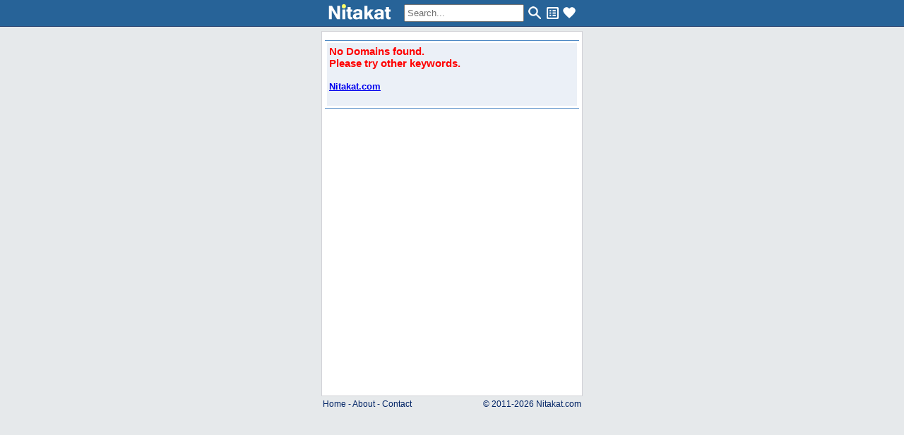

--- FILE ---
content_type: text/html
request_url: http://www.nitakat.com/?contain=x&q=7ikayat.com
body_size: 6610
content:
 

<html>

<head>
<title>Nitakat.com - Premium Domains</title>
<meta http-equiv="Content-Type" content="text/html; charset=utf-8" />

<meta name="description" content="Find your domain name at Nitakat, browse all premium domains and great deals.">
<meta name="keywords" content="nitakat, nitaqat, domain names, domain name, nitak, nitaq, premium domains, netakat, netaqat">
<meta property="og:title" content="Nitakat.com - Premium Domains" />
<meta property="og:type" content="website" />
<meta property="og:url" content="http://www.nitakat.com/" />
<meta property="og:description" content="Find your domain name at Nitakat, browse all great premium domains and the best deals." />
<meta property="og:image" content="http://www.nitakat.com/nitakat/i/nitakat-200x200.jpg" />
<meta property="og:site_name" content="Nitakat" />

<link rel="search" type="application/opensearchdescription+xml" href="http://www.nitakat.com/nitakat/opensearch.asp" title="Nitakat Domain Search" />

<style type="text/css">
.ContSS{font-family:Verdana,Arial,Helvetica;font-size:8pt}
.ContS{font-family:Verdana,Arial,Helvetica;font-size:9pt}
.Cont{font-family:Verdana,Arial,Helvetica;font-size:10pt}
.ContM{font-family:Verdana,Arial,Helvetica;font-size:11pt}
.ContL{font-family:Verdana,Arial,Helvetica;font-size:12pt}
.AlertR{font-family:Verdana,Arial,Helvetica;color:#FF0000;font-weight:bold}
.AlertG{font-family:Verdana,Arial,Helvetica;color:#006000;font-weight:bold}
.AlertSavedCount{font-family:Verdana,Arial,Helvetica;color:#FFFF68;font-size:8pt;font-weight:bold;text-decoration:none}
.AlertSavedLinkBAR{font-family:Verdana,Arial,Helvetica;font-size:9pt;text-decoration:none}
.NoD{text-decoration:none}
.MenuItem{text-decoration:none;color:#03364B}
.FrameInfoS{font-family:Verdana,Arial,Helvetica;font-size:8pt;color:#EBF0F7;text-decoration:none}
.FrameInfo{font-family:Verdana,Arial,Helvetica;font-size:9pt;text-decoration:none}
.FooterInfo{font-family:verdana,arial,helvetica;font-size:9pt;color:#002365;text-decoration:none}
.CatInResult{font-family:Verdana,Arial,Helvetica;font-size:8pt;color:#526BA0;text-decoration:none;line-height:200%}
.BuyDom{font-family:Verdana,Arial,Helvetica;font-size:10pt;font-weight:bold;text-decoration:none}
.BuyDomExact{font-family:Verdana,Arial,Helvetica;font-size:11pt;font-weight:bold;text-decoration:none}
.Forms{font-family:Verdana,Arial,Helvetica;font-size:13px;padding:3}
.Buttons{font-family:Verdana,Arial,Helvetica;font-size:14px;font-weight:bold;background-color:#FFFF64;}
body,table{font-family:Verdana,Arial,Helvetica;font-size:14px;}
table.report{border-right:0px solid #4D88C4;border-left:0px solid #4D88C4;border-top:1px solid #4D88C4;border-bottom:1px solid #4D88C4;font-family:Verdana,Arial,Helvetica;font-size:15px;}
table.reportNoBorder{border-right:0px solid #4D88C4;border-left:0px solid #4D88C4;border-top:0px solid #4D88C4;border-bottom:0px solid #4D88C4;font-family:Verdana,Arial,Helvetica;font-size:15px;}
table.reportFrame{border-right:1px solid #D2D2D7;border-left:1px solid #D2D2D7;border-top:1px solid #D2D2D7;border-bottom:1px solid #D2D2D7;}
</style>
<link rel="shortcut icon" type="image/x-icon" href="http://www.nitakat.com/nitakat/i/favicon.ico">

<meta name="viewport" content="width=device-width, initial-scale=0.99">
</head>

<body bgcolor=#E6E9EB leftmargin=0 topmargin=0 marginwidth=0 marginheight=0 >






<table width=100% cellpadding=0 cellspacing=0 border=0 bgcolor=#276398 style="border-bottom:1px solid #254170;"><tr><td>


<table width=361 align=center cellpadding=1 cellspacing=1 border=0><tr>


 <td class=Cont><a href=http://www.nitakat.com/ ><img border=0 src=/nitakat/i/nitakat-white-30.png alt="Nitakat Premium Domains" title="Nitakat Premium Domains"></a></td>


 <td align=right class=Cont >

<table border=0 cellpadding=0 cellspacing=0 bgcolor=#276398><tr><td>
<table width=100% border=0 cellpadding=1 cellspacing=0><tr><td>
<table border=0 cellspacing=0 cellpadding=3 class=Cont>
<form method=GET action="/" >
<tr>

 <td>
<input type=text title='Enter domain keywords' name=q style='color:#707070' onFocus="this.value=''" value="Search..." size=19 class=Forms>
 </td>

 <td nowrap width=20>
 <input type=submit title='Search' value="" style="background-image:url(/nitakat/i/btn-srch-white-18x18.png);background-repeat:no-repeat;border:solid 0px #FFFFFF;width:18px;height:18px;background-color:transparent;cursor:pointer;" >
 </td>

 <td align=center nowrap>
 <a href='/?domains=y&q=7ikayat.com'><img alt='Advanced Search' title='Advanced Search' src=/nitakat/i/adv-srch-17.png align=middle ></a>
 </td>

 <td align=center nowrap>
<a rel=nofollow href=/?q=MySaved class=AlertSavedCount><img alt='MySaved' title='MySaved' src=/nitakat/i/hrt-white-18x16.png align=middle ></a>
 </td>

</tr>
</form>
</table>
</td></tr></table>
</td></tr></table>

 </td>

</tr></table>


</td></tr></table>





<table align=center border=0 cellpadding=2 cellspacing=1 ><tr><td>

</td></tr></table>






























<table align=center cellpadding=2 cellspacing=2 height=72% border=0 bgcolor=#FFFFFF class=reportFrame><tr><td valign=top>









<table width=360 border=0 cellpadding=0 cellspacing=0 align=center><tr><td align=center class=Cont>

















<table width=100% cellpadding=0 cellspacing=0 border=0><tr valign=top>

<td width=100% class=Cont>




<table width=100% border=0 cellspacing=1 cellpadding=0 class=ContM><tr><td><b></b></td><td colspan=2></td></tr></table><table width=100% align=center border=0 ><tr><td></td></tr></table>
<table width=100% align=center border=0 cellspacing=3 cellpadding=3  class=report >
<tr bgcolor=#EBF0F7><td colspan=4 class=AlertR>No Domains found.<br>Please try other keywords.<br><br><a href=/ class=Cont>Nitakat.com</a><br><br></td></tr>
</table>



<br><br>





</td>

</tr></table>





<iframe name="savedomframe" src="" height="1" width="1" border="0" frameborder="0" scrolling="no">..</iframe>



</td></tr></table>










</td></tr></table>


<table width=374 cellpadding=2 cellspacing=2 align=center border=0 class=FooterInfo><tr valign=top>
<td nowrap>
 <a href=/ class=FooterInfo>Home</a>
 -
 <a href=/nitakat/about.asp class=FooterInfo>About</a>
 -
 <a href=/nitakat/contact.asp class=FooterInfo>Contact</a>

</td>
<td align=right nowrap>
 &copy; 2011-2026 Nitakat.com 
</td>
</tr></table>
<br><br>



</body>
</html>
